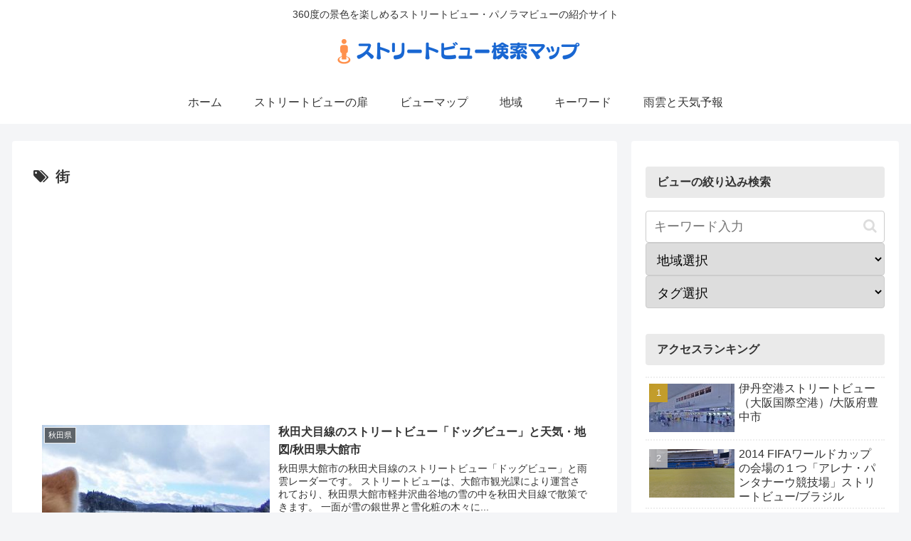

--- FILE ---
content_type: text/html; charset=utf-8
request_url: https://www.google.com/recaptcha/api2/aframe
body_size: 267
content:
<!DOCTYPE HTML><html><head><meta http-equiv="content-type" content="text/html; charset=UTF-8"></head><body><script nonce="NUUzAxE-GzgnPAnEjik1hA">/** Anti-fraud and anti-abuse applications only. See google.com/recaptcha */ try{var clients={'sodar':'https://pagead2.googlesyndication.com/pagead/sodar?'};window.addEventListener("message",function(a){try{if(a.source===window.parent){var b=JSON.parse(a.data);var c=clients[b['id']];if(c){var d=document.createElement('img');d.src=c+b['params']+'&rc='+(localStorage.getItem("rc::a")?sessionStorage.getItem("rc::b"):"");window.document.body.appendChild(d);sessionStorage.setItem("rc::e",parseInt(sessionStorage.getItem("rc::e")||0)+1);localStorage.setItem("rc::h",'1769465261440');}}}catch(b){}});window.parent.postMessage("_grecaptcha_ready", "*");}catch(b){}</script></body></html>